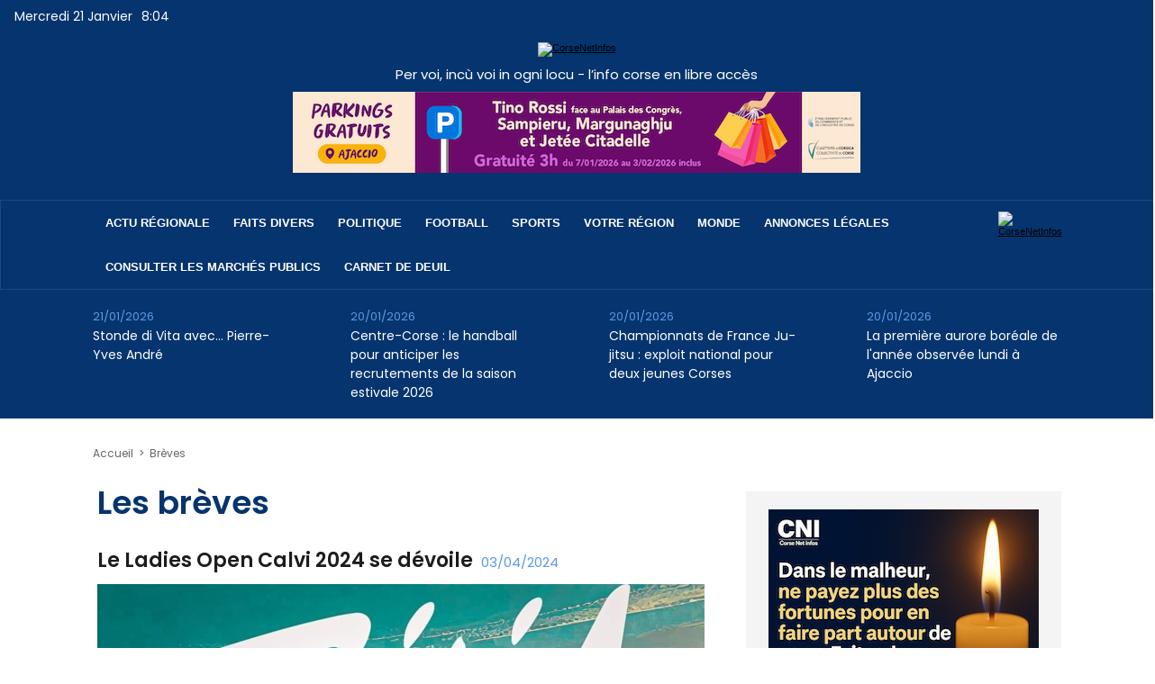

--- FILE ---
content_type: text/html; charset=utf-8
request_url: https://www.google.com/recaptcha/api2/aframe
body_size: 257
content:
<!DOCTYPE HTML><html><head><meta http-equiv="content-type" content="text/html; charset=UTF-8"></head><body><script nonce="r353pzNhifIjxEItxsPp-A">/** Anti-fraud and anti-abuse applications only. See google.com/recaptcha */ try{var clients={'sodar':'https://pagead2.googlesyndication.com/pagead/sodar?'};window.addEventListener("message",function(a){try{if(a.source===window.parent){var b=JSON.parse(a.data);var c=clients[b['id']];if(c){var d=document.createElement('img');d.src=c+b['params']+'&rc='+(localStorage.getItem("rc::a")?sessionStorage.getItem("rc::b"):"");window.document.body.appendChild(d);sessionStorage.setItem("rc::e",parseInt(sessionStorage.getItem("rc::e")||0)+1);localStorage.setItem("rc::h",'1768982693518');}}}catch(b){}});window.parent.postMessage("_grecaptcha_ready", "*");}catch(b){}</script></body></html>

--- FILE ---
content_type: text/css
request_url: https://www.corsenetinfos.corsica/var/style/style.56112589.css?v=1749545934
body_size: 616
content:
.mod_56112589 .entete{background-color: transparent;position: relative;padding: 10px 5px;color: #05346E;text-align: left;text-transform: none;text-decoration: none;font: normal 36px/1.5em "Poppins", "Arial", sans-serif;}.mod_56112589 .cel1{position: relative;background-color: transparent;padding: 10px 5px;}.mod_56112589 .left{position: relative;padding-right: 10px;float: left;}.mod_56112589 .right{position: relative;padding-left: 10px;float: right;}.mod_56112589 .center, .mod_56112589 .top{position: relative;padding-bottom: 10px;float: none;text-align: center;}.mod_56112589 .bottom{position: relative;padding-top: 10px;float: none;text-align: center;}.mod_56112589 .pj, .mod_56112589 .pj a{text-align: justify;text-decoration: none;color: #151515;font: normal 17px/1.8em "Poppins", "Arial", sans-serif;}.mod_56112589 .titre, .mod_56112589 .titre a{color: #1C1C1C;text-align: left;text-decoration: none;font: normal 22px "Poppins", "Arial", sans-serif;}.mod_56112589 .titre a:hover{color: #444444;text-decoration: none;background: transparent;font-weight: normal;}.mod_56112589 .liens, .mod_56112589 .liens a{color: #05346E;text-align: justify;text-decoration: underline;font: normal 15px "Poppins", "Arial", sans-serif;}.mod_56112589 .liens a:hover, .mod_56112589 a.liens:hover{color: #5C99E5;text-decoration: underline;background: transparent;font-weight: normal;}.mod_56112589 .commentaire, .mod_56112589 .commentaire a{color: #05346E;text-align: justify;text-decoration: none;font: normal 15px "Poppins", "Arial", sans-serif;}.mod_56112589 .commentaire a:hover{color: #5C99E5;text-decoration: none;background: transparent;font-weight: normal;}.mod_56112589 .date{text-align: left;text-decoration: none;color: #5C99E5;font: normal 15px "Poppins", "Arial", sans-serif;}.mod_56112589 .auteur{color: #5C99E5;text-align: left;text-decoration: none;font: normal 15px "Poppins", "Arial", sans-serif;}.mod_56112589 .texte{text-align: justify;text-decoration: none;color: #151515;font: normal 17px/1.8em "Poppins", "Arial", sans-serif;margin: 0;}.mod_56112589 .pager, .mod_56112589 .pager a{color: #FFFFFF;text-align: left;text-decoration: none;font: normal 16px "Poppins", "Arial", sans-serif;font-weight: normal;}.mod_56112589 .pager{padding: 10px 0;text-decoration: none;}.mod_56112589 .pager a{border: #FFFFFF 1px solid;background-color: #5C99E5;padding: 0 2px;padding: 2px 6px;line-height: 28px;}.mod_56112589 .pager a:hover, .mod_56112589 .pager .sel{color: #FFFFFF;text-decoration: none;background: #255EA3;font-weight: normal;border: #FFFFFF 1px solid;font-weight: bold;}.mod_56112589 .pager .sel{text-decoration: none;}.mod_56112589 .pager span{padding: 2px 6px;}.mod_56112589 .pager a span{padding: 0;}.mod_56112589 .forpager{border-bottom: none;border-left: none;border-right: none;}